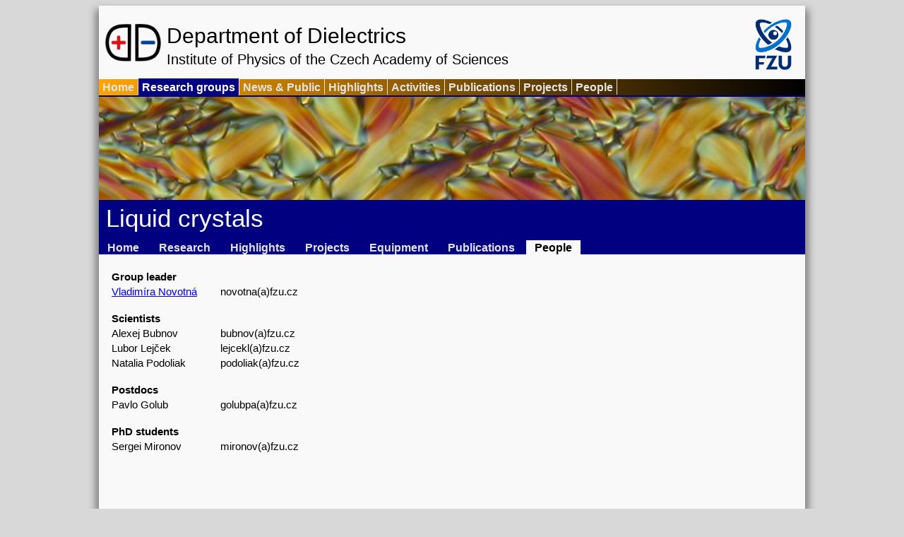

--- FILE ---
content_type: text/html
request_url: http://palata.fzu.cz/diel/liq.php?item=people
body_size: 4451
content:
<!DOCTYPE HTML PUBLIC "-//W3C//DTD HTML 4.0 Transitional//EN">
<HTML>
<HEAD>

	<meta http-equiv="Content-Type" content="text/html; charset=utf-8">
  	<meta http-equiv="content-language" content="en">
	<meta NAME="description" CONTENT="Liquid crystal material science">
	<meta NAME="keywords" CONTENT="Liquid crystal material science">
	<LINK REL=StyleSheet TYPE="text/css" HREF="styl.css">
	<link rel="stylesheet" type="text/css" href="print.css" media="print">
	<meta name="author" content="Petr Ondrejkovic">
	<meta name="copyright" content="Copyright (C) 2016">  

	<link rel="icon" href="figs/web/logo_diel.png">
		
<TITLE>Liquid crystals</TITLE>
</HEAD>

<BODY class="normal">


<div id="main">






<div><map name="logo-diel">
<area HREF="http://palata.fzu.cz/diel/" alt="logo" shape="rect" coords="0,0,100,126">
</map>
<img usemap="#logo-diel" alt="logo" class="logo-diel" src="figs/web/logo_puvodni6.png">
<!-- <img usemap="#logo-diel" alt="logo" class="logo-diel" src="figs/web/logo_puvodni6.png"> -->

<map name="logo-fzu">
<area HREF="http://www.fzu.cz/en/" alt="logo" target="_blank" shape="rect" coords="0,0,100,100">
</map>
<img usemap="#logo-fzu" alt="logo" class="logo" src="figs/web/FZU-C-U-RGB.png">

<p class="department">
<a class="department" href="index.php">Department of Dielectrics</a>
</p>
<p class="institute">
<a class="institute" href="http://www.fzu.cz/en" target="_blank">Institute of Physics of the Czech Academy of Sciences</a>
</p>
<br>

<!--
<MAP NAME="logo_FZU">
<AREA HREF="http://www.fzu.cz/en" TARGET="_blank" ALT="fzu" SHAPE=RECT COORDS="30,5,90,115">
</MAP>
<IMG src="figs/web/logo_FZU.png" alt="logo_FZU" USEMAP="#logo_FZU" BORDER="0" width="315" >
-->	
</div>
<div class="diel_menu">


<div class="main_menu"><a  class="btn"  href="index.php">Home</a><div class="dropdown_on"><a href="#"class="btn_on">Research groups</a><div class="dropdown-content"><a href="infra.php">Dielectric and IR spectroscopy</a><a href="scatt.php">Light and neutron scattering</a><a href="liq.php">Liquid crystals</a><a href="mat.php">Solid-state materials science</a><a href="theory.php">Theory and simulations</a><a href="thz.php">THz science and technology</a><a href="topo.php">Topological structures</a></div></div><a  class="btn"  href="news.php">News & Public</a><a  class="btn"  href="highlights.php">Highlights</a><a  class="btn"  href="activities.php">Activities</a><a  class="btn"  href="publications.php">Publications</a><a  class="btn"  href="projects.php">Projects</a><a  class="btn"  href="people.php">People</a></div> </div><div class="home_group"> <img alt="fig" src="figs/grp-liq/liq-home.jpg"> </div> <div class="group_name"><p>Liquid crystals</p></div>



<div class="group_menu"> <a  href="liq.php?item=home">Home</a> <a  href="liq.php?item=research">Research</a> <a  href="liq.php?item=highlights">Highlights</a> <a  href="liq.php?item=projects">Projects</a> <a  href="liq.php?item=equipment">Equipment</a> <a  href="liq.php?item=publications">Publications</a> <a class="group_menu_on"  href="liq.php?item=people">People</a> </div>

<div class="group_body">

<!-- <h3>People</h3> -->

<TABLE class="group_people">
<TR valign=top><td style="width: 150px;"><b>Group leader</b>	<td style="width: 150px;">		<td>
<TR valign=top><td><A HREF="https://www.fzu.cz/en/node/477">Vladimíra Novotná</a>	
<td>novotna(a)fzu.cz		<td>


<TR valign=top style="height: 15px; colspan: 3px;"><td>			
<TR valign=top ><td style="colspan: 3px;"><b>Scientists</b>	
<TR valign=top><td>Alexej Bubnov	<td>bubnov(a)fzu.cz		<td>	
<!-- <TR valign=top><td>Milada Glogarová		<td>glogar(a)fzu.cz		<td> -->
<TR valign=top><td>Lubor Lejček		<td>lejcekl(a)fzu.cz		<td>
<TR valign=top><td>Natalia Podoliak	<td> podoliak(a)fzu.cz		<td>


<TR valign=top style="height: 15px; colspan: 3px;"><td>	
<TR valign=top style="colspan: 3px;"><td><b>Postdocs</b>		

<TR valign=top><td>Pavlo Golub	<td> golubpa(a)fzu.cz		<td>
<!--<TR valign=top><td>Natalia Podoliak	<td> podoliak(a)fzu.cz		<td>
<TR valign=top><td>Tinkara Troha<td> troha(a)fzu.cz		<td>
-->

<TR valign=top style="height: 15px; colspan: 3px;"><td>	
<TR valign=top style="colspan: 3px;"><td><b>PhD students</b>		
<TR valign=top><td>Sergei Mironov	<td> mironov(a)fzu.cz		<td>
<!--<TR valign=top><td>Sergei Stulov	<td> stulov(a)fzu.cz		<td>-->

</table>
</div>
</div>





<br>

</BODY>


--- FILE ---
content_type: text/css
request_url: http://palata.fzu.cz/diel/styl.css
body_size: 22433
content:
/*------------------LISTA-----------------*/BODY.normal {	MARGIN-top: 0px; MARGIN-left: 5px; MARGIN-right: 5px; MARGIN-bottom: 5px;	width: 1000px;	margin: auto;	/*position: top;  MISTAKE*/	background-color: #D8D8D8; /*#E4E4FF;*/	/*background-image: url("figs/web/banner7.png");*/	background-size: 1000px;	background-repeat: no-repeat;    background-position: center top;   /* background-attachment: fixed;*/	font-family: Arial, Verdena, sans-serif; 	font-size: 15px;	}#main {  background: #F9F9F9; /* global background */  width: 100%;  min-height: 950px;  /*border-style: solid;  border-color: #000080;*/  display: block;  box-shadow: 0px 10px 10px 5px rgba(0,0,0,0.4);}H1	{COLOR: #000000;  font-weight: bold; text-align: left; font-size: 30pt;}H2	{font-size: 18pt;}H4	{margin-left: 0pt;}p {line-height: 135%}sup, sub {  vertical-align: baseline;  position: relative;  top: -0.2em;}sub {  top: 0.2em;} /* ------------- Dropdown Button ----------------*/ .main_menu {	background-color: #959569; /* #959569; /*#959569;*/	background: -webkit-linear-gradient(left, orange, black); /* For Safari 5.1 to 6.0 */	background: -o-linear-gradient(right, orange, black); /* For Opera 11.1 to 12.0 */	background: -moz-linear-gradient(right, orange, black); /* For Firefox 3.6 to 15 */	border: none;	padding: 3px 5px 2px 0px; }a.btn {    text-decoration: none;    /* background-color: #959569;/* #8B7F00;/*#959569; /*141B96  green 4CAF50*/	background-color: transparent;    color: #E4E4E6;	font-weight: bold;     padding: 3px 5px 2px 5px;    font-size: 16px;    border-right: solid 1px;    cursor: pointer;}a.btn:hover {padding: 4px 5px 3px 5px;    color: #ffffff;	background-color: #000080;}a.btn_on {    text-decoration: none;    background-color: #000080; /*141B96  green 4CAF50*/	/*background-color: transparent;*/    color: #ffffff;	font-weight: bold;     padding: 4px 5px 3px 5px;    font-size: 16px;    border-right: solid 1px;    cursor: pointer;}.dropdown_on {    text-decoration: none;    /*    background-color: #000080; /*141B96  green 4CAF50*/	/*background-color: transparent;*/    /*color: #ffffff;	font-weight: bold;     padding: 2px 5px 2px 5px;	margin: 0 0 0 0;    font-size: 16px;    border: none;*/    position: relative;    display: inline-block;}.dropdown {    text-decoration: none;   /*     background-color: #959569; /*141B96  green 4CAF50*/	/*background-color: transparent;*/    /*color: #E4E4E6;	font-weight: bold;     padding: 2px 5px 2px 5px;    font-size: 16px;    border: none;*/	position: relative;    display: inline-block;}.dropdown:hover {    background-color: #000080;	color: #ffffff;}.dropdown-content {    display: none;    position: absolute;	margin: 2px 0 0 0;    background-color: #f9f9f9;	color: #E4E4E6;	font-weight: bold; 	border-bottom: solid 2px;	border-right: solid 2px;	border-left: solid 2px;	border-color: #000080;    min-width: 280px;    box-shadow: 0px 8px 8px 0px rgba(0,0,0,0.2);}.dropdown-content a {    color: black;    padding: 12px 16px;    text-decoration: none;    display: block;}.dropdown-content a:hover {	background-color: #000080; /*#f1f1f1*/	color: #ffffff;	}.dropdown:hover .dropdown-content {    display: block;}.dropdown:hover .dropbtn {    background-color: #000080; /*#3e8e41;*/	color: white;	font-weight: bold; }.dropdown_on:hover .dropdown-content {    display: block;}.dropdown_on:hover .dropbtn {    background-color: #000080; /*#3e8e41;*/	color: white;	font-weight: bold; } /* ------------- HOME PAGE ----------------*/ p.department{font-size: 30px; color: black; margin: 8px 0 0 10px; padding: 23px 0 0 0; }  /* text-align: center;} */a.department{color: black; text-decoration: none;  cursor: pointer; }a.department:visited{color: black;}p.institute{font-size: 20px;color: black; margin: 0px 0px -3px 10px; } /* text-align: center;} */a.institute{color: black; text-decoration: none;cursor: pointer;}a.institute:visited{color: black;}.message {   font-size: 80%;   color: red;}.message_info {   font-size: 80%;   color: black;}img.logo {width: 90px; float: right; position: relative;margin: 10px 0px 0px 0px;/*background: url("figs/web/logo_fzu.gif");*//*background-size: 1000px 150px;background-repeat: no-repeat;*/}img.logo-diel {width: 80px;  float: left; position: relative; margin: 25px 8px 5px 8px;/*position: absolute;margin: 25px 15px 0px 550px;*//*background: url("figs/web/logo_fzu.gif");*//*background-size: 1000px 150px;background-repeat: no-repeat;*/}.diel_menu {/*background-color: yellow; */}.department-menu-hidden{  display: none;}.department-link {  background-color: #000080;   text-align: right;} .tab_groups {   background-color: #000080;   COLOR: #000000;   /* text-align: top; MISTAKE*/   height: 180px;}.tab_groups TD{   padding: 0px 0px; text-align: center;    width: 135px;}.tab_groups a{   COLOR: #F9F9F9; TEXT-DECORATION: none; font-weight: bold;	font-size: 15px;}.tab_groups a:hover {	COLOR: #A8F7FF; TEXT-DECORATION:  none; font-weight: bold;	}.main_body {	margin: 5px 15px 10px 15px;}/* ------------- RESEARCH GROUPS ----------------*/.home_group {  width: 100%;  height: 150px;  background-color: #000080;  /*background-image: url("figs/lab/banner.png");*/  display: block;  margin: 0 0 0 0;  padding: 0 0 0 0;  /*border: 1 5 1 5px solid #000080;*/}.home_group img{  width: 100%;  height: 146px;  margin: 0 0 0 0;  padding: 2px 0 2px 0;}.home_group_thz {  width: 100%;  height: 20px;  background-color: #000080;  /*background-image: url("figs/lab/banner.png");*/  display: block;  margin: 0 0 0 0px;  padding: 0 0 0 0px;  /*border: 1 5 1 5px solid #000080;*/}.home_group_thz img{  float: right;  position: relative;  width: 120px;  height: auto;  margin: 3px 20px 0 0;  padding: 2px 0 2px 0;}.group_name p{  font-size: 35px;   color: #ffffff;   background-color: #000080;  margin: 0 0 0 0;  padding: 0 0 10px 10px; }.group_name_thz p{  font-size: 40px;   color: #ffffff;   background-color: #000080;  margin: 0 0 0 0;  padding: 0 0 15px 10px; }.group_menu{	/*position: fixed;*/	/*width: 1000px;*/	font-size: 16px;	font-weight: bold;	background-color: #000080;	margin: 0 0 0 0;	padding: 0 0 0 0;}.group_menu a{color: #E4E4E6;	padding: 2px 12px 2px 12px;	margin: 0 0 0 0;	text-decoration: none;}.group_menu a:hover {    color: black;	background-color: #F9F9F9;}a.group_menu_on {	color: black;	background-color: #F9F9F9;	padding: 2px 12px 2px 12px;	margin: 0 0 0 0px;	text-decoration: none;}a.group_menu_on:hover {	background-color: #F9F9F9;}.group_body {	margin: 0 0 0 0;	padding: 20px 15px 15px 15px;}.group_body h3{	color: #04B4AE;}.group_people td{	font-size: 15px;}/* THz */.group_menu_thz {	/*position: fixed;*/	/*width: 1000px;*/	font-size: 16px;	font-weight: bold;	background-color: #000080;	margin: 0 0 0 0;	padding: 0 0 0 0;}.group_menu_thz a{	color: #E4E4E6;	padding: 2px 12px 2px 12px;	margin: 0 0 0 0px;	text-decoration: none;}.group_menu_thz a:hover{	color: black;	background-color: #FFFFD0;}a.group_menu_thz_on {	color: black;	background-color: #FFFFD0;	padding: 2px 12px 2px 12px;	margin: 0 0 0 0px;	text-decoration: none;}a.group_menu_thz_on:hover {	background-color: #FFFFD0;}.group_body_thz_backgr {    min-height: 830px;	width: 100%;	background-color: #FFFFD0;}.group_body_thz {   font-family: Times New Roman, Times, Serif;   margin: 0 0 0 0;   padding: 3px 15px 0 15px;}.group_body_thz h1 {    text-align: left;    text-indent: 1em;    font-weight: bold;    font-size: 150%;    border-top: 1px solid black;    border-bottom: 1px solid black;    background-color: #efefb0;     padding: 1ex 0ex;	margin: 12px 0 0 0;    }/* THz local styles */dt  {    padding-top: 1.5ex;    font-weight: bold;    }.tbl-eq {    margin: 0 0;    }.tbl-eq td {    text-align: center;    }.tbl-eq-eq {    width: 100%;    }    .tbl-equip {    border: 2px solid grey;    }   .tbl-equip td {    padding: 1ex 1em;    vertical-align: middle;    text-align: left;    border: 1px solid grey;    }    .tbl-people {    }.tbl-people th {    background-color: #efefb0;    padding: 2ex 1em;    text-align: left;    vertical-align: top;    }.tbl-people td {    padding: 1ex 1em;    text-align: left;    vertical-align: top;    }    .img-item {    border: none;    margin-right: 1em;    margin-bottom: 1ex;    float: left;    }.list-std {    line-height: 125%;    }.list-std li {    padding-bottom: 1.0ex;    }.fig-std {    border: 4pt solid white;    }.fig-std-caption {    padding: 4ex 7em 4ex 3em;    border-style: solid;    border-color: #bfbf60;    border-width: 3px;    outline: none;    outline-width: 0px;    outline-color: #ffffd0;    text-align: left;    font-size: smaller;    background-color: #ffffff;    }img.fig-std { max-width: 100%;}			/* OLD *//*.banner {background: url("figs/web/banner7.png");background-size: 1000px;background-repeat: no-repeat;} .banner TD{   background-color: #000080;   COLOR: #ffffff;    width: 1000;   padding: 0 0px;    text-align: top; }.banner_diel{background: url("figs/web/1_diel_banner.jpg");background-size: 1000px 150px; background-repeat: no-repeat;}.banner_lts{background: url("figs/web/2_THz_banner.png");background-size: 1000px;background-repeat: no-repeat;}.banner_pns{background: url("figs/web/3_scattering_long.png");background-size: 1000px 150px; background-repeat: no-repeat;}.banner_theory{background: url("figs/grp_theory/theory_banner_domains.png");background-size: 1000px 150px; background-repeat: no-repeat;}.banner_ms{background: url("figs/web/5_materials_dw.png");background-size: 1000px 150px; background-repeat: no-repeat;}.banner_lc{background: url("figs/web/6_liquid_crystal_2015.png");background-size: 1000px 150px; background-repeat: no-repeat;}/*.banner_lab td{background: url("figs/web/7_user.png");background-size: 1000px 150px; background-repeat: no-repeat;}*//*a.grp {    text-decoration: none;	/*background-color: transparent;*/ /*   color: #E4E4E6;	font-weight: bold;     padding: 2px;    font-size: 16px;    border: none;    cursor: pointer;}a.grp_on {    text-decoration: none;	/*background-color: transparent;*/ /*   color: #A8F7FF;	font-weight: bold;     padding: 2px;    font-size: 12px;    border: none;    cursor: pointer;}a.grp:hover {    text-decoration: none;    COLOR: #A8F7FF;}*//*.group_items{margin: 0 0 0 15px; }p.name_group{font-size: 25px; color: white; margin: 5 0 5 0px; }*//*ol.publ {   margin-left: 10px;    width: 900;}ul.text {   margin-left: 10px;    width: 900;}p.text {   postion: relative;   margin-left: 15px;    margin-right: 15px; }div.text {   margin-left: 15px;    margin-right: 15px;}*//* ------- projects -------- */.projects_categ {	text-align: center;	font-size: 130%;	color: #000000; /*#420098; /*#FE642E;*/	font-weight: bold;	margin: 0 0 20px 0;    padding: 0 0 0 0;	/*border-top: 1px solid #E0ECF8;    border-bottom: 1px solid #E0ECF8;*/}/* ------  highlights ----- */.home_others_activities {  height: 40px;  color: white;  font-size: 26px;  background-color: #000080;  display: block;  margin: 0 0 0 0;  padding: 15px 15px 5px 15px;}.home_others {  height: 2px;  color: white;  font-size: 26px;  background-color: #000080;  display: block;  margin: 0 0 0 0;  padding: 0px 15px 0px 15px;}.other_sites {font-size: 20px;background-color: #000080;color: white; margin: 0 0 0 0; padding: 2px 0px 0px 0px;}a.btn_lista {padding: 3px 15px 3px 15px;color: #E4E4E6; text-decoration: none;}a.btn_lista_on {    	background-color: #F9F9F9; 	color: black; /*#000080;*/ 	text-decoration: none;	padding: 3px 15px 3px 15px;}a.btn_lista:hover {color: #ffffff;}.results_img_small {  float: left;  display: block;  margin: 0 10px 5px 15px;  padding: 3px 0 15px 0;}.results_img_small img {  max-height: 150px;  max-width: 150px;  display: block;  margin-left: auto;  margin-right: auto;}.results_title h4 {  font-size: 16px;}.java_on {  display: none;}.results_hidden_text {  display: none;}.results_img {  display: block;  margin-left: auto;  margin-right: auto;  padding: 3px 0 15px 0;}.results_img img {  max-height: 500px;  max-width: 500px;  width: auto;  display: block;  margin-left: auto;  margin-right: auto;}.results_caption { margin-left: auto; margin-right: auto; width: 500px;}.results_caption_wide { /*text-align: center;*/ margin-left: auto; margin-right: auto; width: 700px;}.text_results { margin-left: 180px; width: 700px;}.results_years {	text-align: center;	font-size: 150%;	color: #000062; /*#43009b; /*#ffbf00; /*#FE642E;*/	font-weight: bold;	margin: 0 0 10px 0;    padding: 0 0 0 0;	border-top: 1px solid #E0ECF8;    border-bottom: 1px solid #E0ECF8;}.results_years_thz {	text-align: center;	font-size: 143%;	color: #FE642E;    font-weight: bold;    /*border-top: 1px solid #E0ECF8;;*/    /*border-bottom: 1px solid #E0ECF8;*/    /*background-color: #efefb0; */    padding: 0 0 20px 0;}hr.results_hr {  border-top: 1px solid #E0ECF8;  width: 100%;}.link_years {  margin: 20px 15px -10px 15px;}.link_years a{  color: black;   text-decoration:  underline;}.link_years:visited a{  color: black;}/* ------------------- NEWS -------------------- */.news_box {    background-color: #000080;  width: 100%;  height: 30px;  display: block;  margin: 0 0 0 0;  padding: 3px 3px 3px 3px;}.news {  float: left;  font-size: 18px;  color: #ffffff;  font-weight: bold;   /*text-align: top;*/  margin: 0 10px 0 10px;  padding: 3px 3px 3px 3px;}/*A.rozcestnik{	COLOR: #F9F9F9; TEXT-DECORATION: none; font-weight: bold;	font-size: 15px;}A.rozcestnik:hover {	COLOR: #A8F7FF; TEXT-DECORATION:  none; font-weight: bold;	}	.tab_news {   background-color: #F9F9F9;   COLOR: #000000;    width: 1000;   text-align: top; } .tab_news TD{   padding: 5 0px;    width: 166;}h3.group_body {   margin: 15 0 10 15px;}*/.newstick span{  position: relative;  margin: 0px 10px 0px 0px;}.news_img_small {  float: left;  display: block;  margin: 0 10px 5px 15px;  padding: 3px 0 15px 0;}.news_img_small img {    max-height: 150px;  max-width: 150px;  display: block;  margin-left: auto;  margin-right: auto;}.news_text { margin-left: 180px; width: 700px;}.news_text span {  font-size: 12px;  color:  #707b7c;}span.news_label_article {  font-size: 12px;  color:   #f7f9f9;  background-color:   #c0392b;  padding: 1px 3px 1px 3px}span.news_label_award {  font-size: 12px;  color:   #f7f9f9;  background-color:   #9a7d0a;  padding: 1px 3px 1px 3px}span.news_label_media {  font-size: 12px;  color:   #f7f9f9;  background-color:    #5dade2;  padding: 1px 3px 1px 3px}span.news_label_exhibition {  font-size: 12px;  color:   #f7f9f9;  background-color:   #ba7f00;  padding: 1px 3px 1px 3px}.news_text h4 {  font-size: 16px;  margin: 3 0 0 0;}.news_hidden_text {  display: none;}.news_img {  display: block;  margin-left: auto;  margin-right: auto;  padding: 3px 0 15px 0;}.news_text img {  /*max-height: 800px;*/  max-width: 600px;  width: auto;  display: block;  margin-left: auto;  margin-right: auto;}.news_caption { margin-left: auto; margin-right: auto; width: 600px;}.news_caption_wide { /*text-align: center;*/ margin-left: auto; margin-right: auto; width: 700px;}.news_years {	text-align: center;	font-size: 150%;	color: #000062; /*#43009b; /*#ffbf00; /*#FE642E;*/	font-weight: bold;	margin: 0 0 10px 0;    padding: 0 0 0 0;	border-top: 1px solid #E0ECF8;    border-bottom: 1px solid #E0ECF8;}hr.news_hr {  border-top: 1px solid #E0ECF8;  width: 100%;}/* ----------------- ACTIVITIES --------------- */.seminar {  display: block;  background-color: #efefef;  /*width: 800;*/  margin: 10px 10px 10px 10px;  padding: 5px 5px 5px 5px;}.seminar_hidden_abstract {  display: none;;}.seminar_date { 	/*font-size: 14px;*/	/*font-weight: bold;*/}.seminar_date span { 	color: #FF4C00; /* #ff9200; */	font-weight: bold; }.seminar_title {	/*font-size: 15px;*/	font-weight: bold; 	color: #0101cb; /*#0000FF;*/}.seminar_speaker {	/*font-size: 15px;*/	font-weight: bold; 	color: #000000;}.seminar_affiliation {	/*font-size: 15px;*/	font-style: italic;	/*font-style: italic;*/}h2.seminar_h2 {	font-size: 20px;	margin-left: 15px;}h3.seminar_h3 {	font-size: 20px;	margin-left: 15px;}.workshop {  display: block;  /*width: 800;*/  margin: 10px 10px 10px 10px;  padding: 5px 5px 5px 5px;}.workshop_date span { 	font-weight: bold; 	/*color: #ff9200; /*#FF4C00;*/}.workshop_title {	/*font-size: 15px;*/	font-weight: bold; 	color: #0101cb; /*#0000FF;*/}.workshop_title a{	color: #0101cb; /*#0000FF;*/}.workshop_title_rokytnice {	font-weight: bold; 	color: #e4ab00;}.workshop_title_czplsem {	font-weight: bold; 	color: #b7a600; /*#e4cf00;*/}.workshop_title_czplsem a{	color: #b7a600; /*#e4cf00;*/}.workshops_years {	position: relative;	text-align: left;	font-size: 150%;	color: #000062; /*#43009b; /*#ffbf00; /*#FE642E;*/	font-weight: bold;	margin: 30px 0 10px 15px;    padding: 0 0 0 0;	/*border-top: 1px solid #E0ECF8;    /*border-bottom: 1px solid #E0ECF8;*/}img.workshop-banner {width: 570px; float: right; position: relatice;}/* ----------------- GRANTS --------------- */.grant {  display: block;  /*background-color: #efefef;*/  /*width: 800;*/  margin-left: 0px;  margin-right: 15px;  padding: 3px 0 15px 0;}.grant_hidden_abstract {  display: none;;}.grant_number { 	color: #000000;}.grant_title {	font-weight: bold; 	/*font-style: italic;*/ 	color: #0101cb;	/*color: #6B4F35;*/}.grant_author {	color: #000000;}h2.seminar_h2 {	font-size: 20px;	margin-left: 15px;}h3.grants_all {	font-size: 18px;	color: #0040FF;	text-align: center;	margin: 25px 0 5px 0px;}/* publications*/.thz_publ_menu  {  margin: 5px 0 0 0;}.thz_publ_menu  a{   color: black; text-decoration: none;  cursor: pointer;}.thz_publ_menu a:hover{   color: #FF4C00;}a.thz_publ_menu_on  {   text-decoration:  underline;   color: #FF4C00;   cursor: pointer;}.group_publ_menu  {  margin: 0 0 0 15px;  font-size: 18px;}.group_publ_menu  a{   color: black; text-decoration: none;  cursor: pointer;}.group_publ_menu a:hover{   /*color: #FF4C00;*/   color: #e81e00;}a.group_publ_menu_on  {   /*text-decoration:  underline;*/   /*color: #FF4C00;*/   color: #e81e00;   /*cursor: pointer;*/}/*p.lista_items{font-size: 20px;font-weight: bold; /*background-color: #FFFFFF; *//*color: white; margin: 30 0 0 -2px; }*/.article {  margin: 0 15px 0 15px;}.article a{  color: #00003d;}.article a:visited{  color: #00003d; /*#35007c;*/}.article h4{  font-size: 110%;  color: #0101cb;  margin: 0;}.articles_img_small {  float: left;  display: block;  margin-left: auto;  margin-right: 20px;  padding: 3px 0 15px 0;}.articles_img_small img {  /*height: 100px;*/  width: 100px;  /*width: auto;*/  display: block;  margin-left: auto;  margin-right: auto;}.article_ref {}.database {  font-size: 12px;}/* -------- contact -------- */.contact_img {  float: right;  display: block;  margin-left: auto;  margin-right: 50px;  padding: 3px 0 15px 0;}.contact_img img {  height: 220px;  width: auto;  display: block;  margin-left: 15px;  margin-right: auto;}/*----------  people -----------*/.leaders {  margin: 0 0 0 0px;  display: block;  margin: -15px 0 0 0;  padding: 0px 3px 3px 3px;}.leaders h3{  color: #e48200; /*#FE642E; /* color: #04B4AE; */  }.head {  float: left;  margin: 0 0 0 0;}.head h2 {	font-size: 18px;	}.address {  display: block;  margin: 0 0 0 0;  padding: 3px 3px 3px 3px;}.head_contacts {  width: 450px;  /*text-align: center;*/  font-size: 16px;  display: block;  margin: 0 10px 0 0;  padding: 3px 3px 3px 3px;}.head_contacts img {  float: left;  height: 180px;  width: auto;  display: block;  margin: 0 30px 10px 15px;  box-shadow: 5px 5px 5px 0px rgba(0,0,0,0.1);}.head_contacts td{  font-size: 14px;}.group_leaders {  margin: 0 0 0 0px;  display: block;  margin: 0 0 0 0px;  padding: 3px 3px 3px 3px;}.member_group_leader {  width: 150px;  float: left;  text-align: center;  font-size: 14px;  display: block;  margin: 0 0 0 0px;  padding: 3px 3px 3px 3px;}.member_group_leader img {  height: 120px;  width: auto;  position: center;  display: block;  margin: 0 0 10px 0px;  box-shadow: 5px 5px 5px 0px rgba(0,0,0,0.1);}.member_group_leader td {  font-size: 12px;  /*text-align: top;  MISTAKE*/}.group_others {  margin: 0 0 0 0px;  display: block;  margin: 0 0 0 0px;  padding: 3px 3px 3px 3px;}.webmaster {  float: left;  /*width: 170;*/  margin: 15 0 0 33px;  padding: 3px 3px 3px 3px;}.webmaster h3{  color: #e48200;*/}.secretary {  float: left;  /*width: 170;*/  margin: 15 0 0 20px;  padding: 3px 3px 3px 3px;}.secretary h3{  color: #e48200;}.head_of_labs {  float: left;  width: 150px;  margin: 15 0 0 0px;  padding: 3px 3px 3px 3px;}.head_of_labs h3{  color: #e48200;;}.member_contacts {  float: left;  width: 150px;  font-size: 14px;  text-align: center;  display: block;  margin: 0 30px 0 0px;  padding: 3px 3px 3px 3px;}/*.member_contacts img {  height: 180px;  width: auto;  display: block;  margin: -5 30 10 0px;  box-shadow: 5px 5px 5px 0px rgba(0,0,0,0.1);}*/.all_members h3{  color: #e48200;}.member_contacts td{  font-size: 12px;}/* home */.home {  float: right;  display: block;  margin-left: 15px;  margin-right: 15px;  padding: 5px 0px 5px 0px;}.home img {  height: auto;  width: 550px;  display: block;  margin-left: auto;  margin-right: auto;}.link_more {  color: #0101cb;/*  font-style: italic;*/  margin: 6px 0 0 10px;  text-align: center;}.link_more a {  color: ##0101cb;}td.phone a{  vertical-align: top;  font-size: smaller;  color: #0101cb;}

--- FILE ---
content_type: text/css
request_url: http://palata.fzu.cz/diel/print.css
body_size: 315
content:
a.btn_on {    text-decoration: underline;	}a.group_menu_on {	text-decoration: underline;}a.group_menu_thz_on {	text-decoration: underline;}a.btn_lista_on {	text-decoration: underline;}a.thz_publ_menu_on  {   text-decoration:  underline;}a.group_publ_menu_on  {   text-decoration:  underline;}